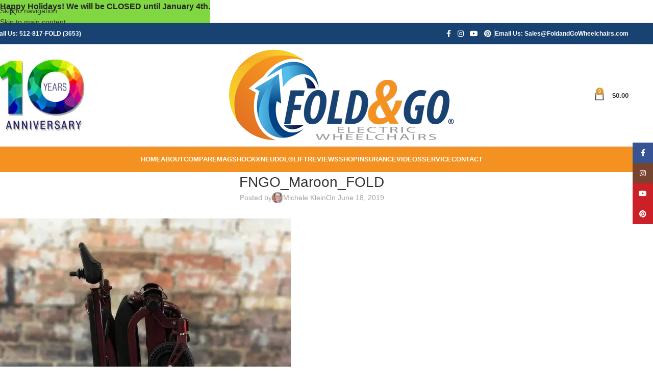

--- FILE ---
content_type: text/css
request_url: https://www.foldandgowheelchairs.com/wp-content/themes/woodmart/css/parts/int-amelia.min.css?ver=8.3.8
body_size: -334
content:
.amelia-v2-booking{--btn-height: none}.amelia-v2-booking button{justify-content:unset}.amelia-v2-booking .el-dialog__headerbtn{--btn-bgcolor-hover: transparent}


--- FILE ---
content_type: text/plain
request_url: https://www.google-analytics.com/j/collect?v=1&_v=j102&aip=1&a=961730677&t=pageview&_s=1&dl=https%3A%2F%2Fwww.foldandgowheelchairs.com%2F%3Fattachment_id%3D27893&ul=en-us%40posix&dt=FNGO_Maroon_FOLD&sr=1280x720&vp=1280x720&_u=aGBAgEIhAAAAACAAI~&jid=1905285375&gjid=1274153086&cid=1251514828.1767658279&tid=UA-2979071-121&_gid=1224960402.1767658279&_slc=1&z=906147506
body_size: -454
content:
2,cG-DEQPMW88P5